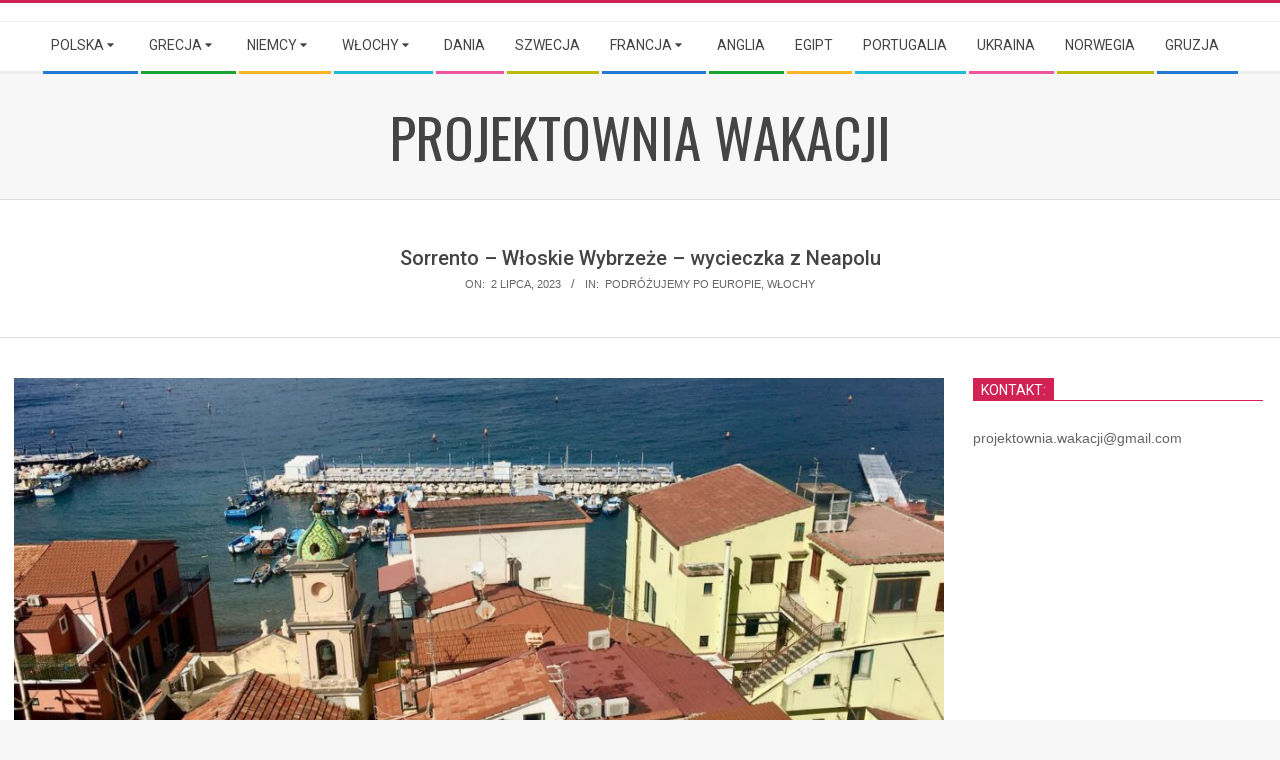

--- FILE ---
content_type: text/html; charset=UTF-8
request_url: https://projektownia-wakacji.pl/wlochy/sorrento-wlochy-zwiedzanie-co-kupic/
body_size: 15480
content:
<!DOCTYPE html>
<html lang="pl-PL" class="no-js">

<head>
<meta charset="UTF-8" />
<title>Sorrento, Włochy - pomysł na wycieczkę z Neapolu | Co kupić?</title>
<meta name='robots' content='max-image-preview:large' />

<!-- Google Tag Manager for WordPress by gtm4wp.com -->
<script data-cfasync="false" data-pagespeed-no-defer type="text/javascript">//<![CDATA[
	var gtm4wp_datalayer_name = "dataLayer";
	var dataLayer = dataLayer || [];
//]]>
</script>
<!-- End Google Tag Manager for WordPress by gtm4wp.com --><meta name="viewport" content="width=device-width, initial-scale=1" />
<meta name="generator" content="Magazine Hoot 1.9.24" />

<!-- This site is optimized with the Yoast SEO plugin v12.6.2 - https://yoast.com/wordpress/plugins/seo/ -->
<meta name="description" content="Zwiedzanie Sorrento, nadmorskiej miejscowości z kolorwymi domkami i klifami. Plaże, zwiedzanie, mapa, zdjęcia - opinie na blogu."/>
<meta name="robots" content="max-snippet:-1, max-image-preview:large, max-video-preview:-1"/>
<link rel="canonical" href="https://projektownia-wakacji.pl/wlochy/sorrento-wlochy-zwiedzanie-co-kupic/" />
<meta property="og:locale" content="pl_PL" />
<meta property="og:type" content="article" />
<meta property="og:title" content="Sorrento, Włochy - pomysł na wycieczkę z Neapolu | Co kupić?" />
<meta property="og:description" content="Zwiedzanie Sorrento, nadmorskiej miejscowości z kolorwymi domkami i klifami. Plaże, zwiedzanie, mapa, zdjęcia - opinie na blogu." />
<meta property="og:url" content="https://projektownia-wakacji.pl/wlochy/sorrento-wlochy-zwiedzanie-co-kupic/" />
<meta property="og:site_name" content="Projektownia wakacji" />
<meta property="article:section" content="Włochy" />
<meta property="article:published_time" content="2023-07-02T19:32:00+00:00" />
<meta property="article:modified_time" content="2023-07-14T08:28:30+00:00" />
<meta property="og:updated_time" content="2023-07-14T08:28:30+00:00" />
<meta property="og:image" content="https://projektownia-wakacji.pl/wp-content/uploads/2020/10/IMG-54971.jpg" />
<meta property="og:image:secure_url" content="https://projektownia-wakacji.pl/wp-content/uploads/2020/10/IMG-54971.jpg" />
<meta property="og:image:width" content="1500" />
<meta property="og:image:height" content="1125" />
<meta name="twitter:card" content="summary_large_image" />
<meta name="twitter:description" content="Zwiedzanie Sorrento, nadmorskiej miejscowości z kolorwymi domkami i klifami. Plaże, zwiedzanie, mapa, zdjęcia - opinie na blogu." />
<meta name="twitter:title" content="Sorrento, Włochy - pomysł na wycieczkę z Neapolu | Co kupić?" />
<meta name="twitter:image" content="https://projektownia-wakacji.pl/wp-content/uploads/2020/10/IMG-54971.jpg" />
<script type='application/ld+json' class='yoast-schema-graph yoast-schema-graph--main'>{"@context":"https://schema.org","@graph":[{"@type":"WebSite","@id":"https://projektownia-wakacji.pl/#website","url":"https://projektownia-wakacji.pl/","name":"Projektownia wakacji","description":"Dok\u0105d na weekend, gdzie na wakacje?","potentialAction":{"@type":"SearchAction","target":"https://projektownia-wakacji.pl/?s={search_term_string}","query-input":"required name=search_term_string"}},{"@type":"ImageObject","@id":"https://projektownia-wakacji.pl/wlochy/sorrento-wlochy-zwiedzanie-co-kupic/#primaryimage","url":"https://projektownia-wakacji.pl/wp-content/uploads/2020/10/IMG-54971.jpg","width":1500,"height":1125,"caption":"Sorrento wybrze\u017ce w\u0142oskie"},{"@type":"WebPage","@id":"https://projektownia-wakacji.pl/wlochy/sorrento-wlochy-zwiedzanie-co-kupic/#webpage","url":"https://projektownia-wakacji.pl/wlochy/sorrento-wlochy-zwiedzanie-co-kupic/","inLanguage":"pl-PL","name":"Sorrento, W\u0142ochy - pomys\u0142 na wycieczk\u0119 z Neapolu | Co kupi\u0107?","isPartOf":{"@id":"https://projektownia-wakacji.pl/#website"},"primaryImageOfPage":{"@id":"https://projektownia-wakacji.pl/wlochy/sorrento-wlochy-zwiedzanie-co-kupic/#primaryimage"},"datePublished":"2023-07-02T19:32:00+00:00","dateModified":"2023-07-14T08:28:30+00:00","author":{"@id":"https://projektownia-wakacji.pl/#/schema/person/f4c4112b99f1c6f9c950f8715ef09ec4"},"description":"Zwiedzanie Sorrento, nadmorskiej miejscowo\u015bci z kolorwymi domkami i klifami. Pla\u017ce, zwiedzanie, mapa, zdj\u0119cia - opinie na blogu."},{"@type":["Person"],"@id":"https://projektownia-wakacji.pl/#/schema/person/f4c4112b99f1c6f9c950f8715ef09ec4","name":"admin","image":{"@type":"ImageObject","@id":"https://projektownia-wakacji.pl/#authorlogo","url":"https://secure.gravatar.com/avatar/bb0e66fdea7cbe8a6e2f5b30da4281da?s=96&d=mm&r=g","caption":"admin"},"sameAs":[]}]}</script>
<!-- / Yoast SEO plugin. -->

<link rel='dns-prefetch' href='//fonts.googleapis.com' />
<link rel="alternate" type="application/rss+xml" title="Projektownia wakacji &raquo; Kanał z wpisami" href="https://projektownia-wakacji.pl/feed/" />
<link rel="alternate" type="application/rss+xml" title="Projektownia wakacji &raquo; Kanał z komentarzami" href="https://projektownia-wakacji.pl/comments/feed/" />
<link rel="alternate" type="application/rss+xml" title="Projektownia wakacji &raquo; Sorrento &#8211; Włoskie Wybrzeże &#8211; wycieczka z Neapolu Kanał z komentarzami" href="https://projektownia-wakacji.pl/wlochy/sorrento-wlochy-zwiedzanie-co-kupic/feed/" />
<link rel="pingback" href="https://projektownia-wakacji.pl/xmlrpc.php" />
<link rel="profile" href="https://gmpg.org/xfn/11" />
<link rel="preload" href="https://projektownia-wakacji.pl/wp-content/themes/magazine-hoot/hybrid/extend/css/webfonts/fa-solid-900.woff2" as="font" crossorigin="anonymous">
<link rel="preload" href="https://projektownia-wakacji.pl/wp-content/themes/magazine-hoot/hybrid/extend/css/webfonts/fa-regular-400.woff2" as="font" crossorigin="anonymous">
<link rel="preload" href="https://projektownia-wakacji.pl/wp-content/themes/magazine-hoot/hybrid/extend/css/webfonts/fa-brands-400.woff2" as="font" crossorigin="anonymous">
<script>
window._wpemojiSettings = {"baseUrl":"https:\/\/s.w.org\/images\/core\/emoji\/14.0.0\/72x72\/","ext":".png","svgUrl":"https:\/\/s.w.org\/images\/core\/emoji\/14.0.0\/svg\/","svgExt":".svg","source":{"concatemoji":"https:\/\/projektownia-wakacji.pl\/wp-includes\/js\/wp-emoji-release.min.js?ver=6.1.1"}};
/*! This file is auto-generated */
!function(e,a,t){var n,r,o,i=a.createElement("canvas"),p=i.getContext&&i.getContext("2d");function s(e,t){var a=String.fromCharCode,e=(p.clearRect(0,0,i.width,i.height),p.fillText(a.apply(this,e),0,0),i.toDataURL());return p.clearRect(0,0,i.width,i.height),p.fillText(a.apply(this,t),0,0),e===i.toDataURL()}function c(e){var t=a.createElement("script");t.src=e,t.defer=t.type="text/javascript",a.getElementsByTagName("head")[0].appendChild(t)}for(o=Array("flag","emoji"),t.supports={everything:!0,everythingExceptFlag:!0},r=0;r<o.length;r++)t.supports[o[r]]=function(e){if(p&&p.fillText)switch(p.textBaseline="top",p.font="600 32px Arial",e){case"flag":return s([127987,65039,8205,9895,65039],[127987,65039,8203,9895,65039])?!1:!s([55356,56826,55356,56819],[55356,56826,8203,55356,56819])&&!s([55356,57332,56128,56423,56128,56418,56128,56421,56128,56430,56128,56423,56128,56447],[55356,57332,8203,56128,56423,8203,56128,56418,8203,56128,56421,8203,56128,56430,8203,56128,56423,8203,56128,56447]);case"emoji":return!s([129777,127995,8205,129778,127999],[129777,127995,8203,129778,127999])}return!1}(o[r]),t.supports.everything=t.supports.everything&&t.supports[o[r]],"flag"!==o[r]&&(t.supports.everythingExceptFlag=t.supports.everythingExceptFlag&&t.supports[o[r]]);t.supports.everythingExceptFlag=t.supports.everythingExceptFlag&&!t.supports.flag,t.DOMReady=!1,t.readyCallback=function(){t.DOMReady=!0},t.supports.everything||(n=function(){t.readyCallback()},a.addEventListener?(a.addEventListener("DOMContentLoaded",n,!1),e.addEventListener("load",n,!1)):(e.attachEvent("onload",n),a.attachEvent("onreadystatechange",function(){"complete"===a.readyState&&t.readyCallback()})),(e=t.source||{}).concatemoji?c(e.concatemoji):e.wpemoji&&e.twemoji&&(c(e.twemoji),c(e.wpemoji)))}(window,document,window._wpemojiSettings);
</script>
<style>
img.wp-smiley,
img.emoji {
	display: inline !important;
	border: none !important;
	box-shadow: none !important;
	height: 1em !important;
	width: 1em !important;
	margin: 0 0.07em !important;
	vertical-align: -0.1em !important;
	background: none !important;
	padding: 0 !important;
}
</style>
	<link rel='stylesheet' id='wp-block-library-css' href='https://projektownia-wakacji.pl/wp-includes/css/dist/block-library/style.min.css?ver=6.1.1' media='all' />
<style id='wp-block-library-theme-inline-css'>
.wp-block-audio figcaption{color:#555;font-size:13px;text-align:center}.is-dark-theme .wp-block-audio figcaption{color:hsla(0,0%,100%,.65)}.wp-block-audio{margin:0 0 1em}.wp-block-code{border:1px solid #ccc;border-radius:4px;font-family:Menlo,Consolas,monaco,monospace;padding:.8em 1em}.wp-block-embed figcaption{color:#555;font-size:13px;text-align:center}.is-dark-theme .wp-block-embed figcaption{color:hsla(0,0%,100%,.65)}.wp-block-embed{margin:0 0 1em}.blocks-gallery-caption{color:#555;font-size:13px;text-align:center}.is-dark-theme .blocks-gallery-caption{color:hsla(0,0%,100%,.65)}.wp-block-image figcaption{color:#555;font-size:13px;text-align:center}.is-dark-theme .wp-block-image figcaption{color:hsla(0,0%,100%,.65)}.wp-block-image{margin:0 0 1em}.wp-block-pullquote{border-top:4px solid;border-bottom:4px solid;margin-bottom:1.75em;color:currentColor}.wp-block-pullquote__citation,.wp-block-pullquote cite,.wp-block-pullquote footer{color:currentColor;text-transform:uppercase;font-size:.8125em;font-style:normal}.wp-block-quote{border-left:.25em solid;margin:0 0 1.75em;padding-left:1em}.wp-block-quote cite,.wp-block-quote footer{color:currentColor;font-size:.8125em;position:relative;font-style:normal}.wp-block-quote.has-text-align-right{border-left:none;border-right:.25em solid;padding-left:0;padding-right:1em}.wp-block-quote.has-text-align-center{border:none;padding-left:0}.wp-block-quote.is-large,.wp-block-quote.is-style-large,.wp-block-quote.is-style-plain{border:none}.wp-block-search .wp-block-search__label{font-weight:700}.wp-block-search__button{border:1px solid #ccc;padding:.375em .625em}:where(.wp-block-group.has-background){padding:1.25em 2.375em}.wp-block-separator.has-css-opacity{opacity:.4}.wp-block-separator{border:none;border-bottom:2px solid;margin-left:auto;margin-right:auto}.wp-block-separator.has-alpha-channel-opacity{opacity:1}.wp-block-separator:not(.is-style-wide):not(.is-style-dots){width:100px}.wp-block-separator.has-background:not(.is-style-dots){border-bottom:none;height:1px}.wp-block-separator.has-background:not(.is-style-wide):not(.is-style-dots){height:2px}.wp-block-table{margin:"0 0 1em 0"}.wp-block-table thead{border-bottom:3px solid}.wp-block-table tfoot{border-top:3px solid}.wp-block-table td,.wp-block-table th{word-break:normal}.wp-block-table figcaption{color:#555;font-size:13px;text-align:center}.is-dark-theme .wp-block-table figcaption{color:hsla(0,0%,100%,.65)}.wp-block-video figcaption{color:#555;font-size:13px;text-align:center}.is-dark-theme .wp-block-video figcaption{color:hsla(0,0%,100%,.65)}.wp-block-video{margin:0 0 1em}.wp-block-template-part.has-background{padding:1.25em 2.375em;margin-top:0;margin-bottom:0}
</style>
<link rel='stylesheet' id='classic-theme-styles-css' href='https://projektownia-wakacji.pl/wp-includes/css/classic-themes.min.css?ver=1' media='all' />
<style id='global-styles-inline-css'>
body{--wp--preset--color--black: #000000;--wp--preset--color--cyan-bluish-gray: #abb8c3;--wp--preset--color--white: #ffffff;--wp--preset--color--pale-pink: #f78da7;--wp--preset--color--vivid-red: #cf2e2e;--wp--preset--color--luminous-vivid-orange: #ff6900;--wp--preset--color--luminous-vivid-amber: #fcb900;--wp--preset--color--light-green-cyan: #7bdcb5;--wp--preset--color--vivid-green-cyan: #00d084;--wp--preset--color--pale-cyan-blue: #8ed1fc;--wp--preset--color--vivid-cyan-blue: #0693e3;--wp--preset--color--vivid-purple: #9b51e0;--wp--preset--color--accent: #d22254;--wp--preset--color--accent-font: #ffffff;--wp--preset--gradient--vivid-cyan-blue-to-vivid-purple: linear-gradient(135deg,rgba(6,147,227,1) 0%,rgb(155,81,224) 100%);--wp--preset--gradient--light-green-cyan-to-vivid-green-cyan: linear-gradient(135deg,rgb(122,220,180) 0%,rgb(0,208,130) 100%);--wp--preset--gradient--luminous-vivid-amber-to-luminous-vivid-orange: linear-gradient(135deg,rgba(252,185,0,1) 0%,rgba(255,105,0,1) 100%);--wp--preset--gradient--luminous-vivid-orange-to-vivid-red: linear-gradient(135deg,rgba(255,105,0,1) 0%,rgb(207,46,46) 100%);--wp--preset--gradient--very-light-gray-to-cyan-bluish-gray: linear-gradient(135deg,rgb(238,238,238) 0%,rgb(169,184,195) 100%);--wp--preset--gradient--cool-to-warm-spectrum: linear-gradient(135deg,rgb(74,234,220) 0%,rgb(151,120,209) 20%,rgb(207,42,186) 40%,rgb(238,44,130) 60%,rgb(251,105,98) 80%,rgb(254,248,76) 100%);--wp--preset--gradient--blush-light-purple: linear-gradient(135deg,rgb(255,206,236) 0%,rgb(152,150,240) 100%);--wp--preset--gradient--blush-bordeaux: linear-gradient(135deg,rgb(254,205,165) 0%,rgb(254,45,45) 50%,rgb(107,0,62) 100%);--wp--preset--gradient--luminous-dusk: linear-gradient(135deg,rgb(255,203,112) 0%,rgb(199,81,192) 50%,rgb(65,88,208) 100%);--wp--preset--gradient--pale-ocean: linear-gradient(135deg,rgb(255,245,203) 0%,rgb(182,227,212) 50%,rgb(51,167,181) 100%);--wp--preset--gradient--electric-grass: linear-gradient(135deg,rgb(202,248,128) 0%,rgb(113,206,126) 100%);--wp--preset--gradient--midnight: linear-gradient(135deg,rgb(2,3,129) 0%,rgb(40,116,252) 100%);--wp--preset--duotone--dark-grayscale: url('#wp-duotone-dark-grayscale');--wp--preset--duotone--grayscale: url('#wp-duotone-grayscale');--wp--preset--duotone--purple-yellow: url('#wp-duotone-purple-yellow');--wp--preset--duotone--blue-red: url('#wp-duotone-blue-red');--wp--preset--duotone--midnight: url('#wp-duotone-midnight');--wp--preset--duotone--magenta-yellow: url('#wp-duotone-magenta-yellow');--wp--preset--duotone--purple-green: url('#wp-duotone-purple-green');--wp--preset--duotone--blue-orange: url('#wp-duotone-blue-orange');--wp--preset--font-size--small: 13px;--wp--preset--font-size--medium: 20px;--wp--preset--font-size--large: 36px;--wp--preset--font-size--x-large: 42px;--wp--preset--spacing--20: 0.44rem;--wp--preset--spacing--30: 0.67rem;--wp--preset--spacing--40: 1rem;--wp--preset--spacing--50: 1.5rem;--wp--preset--spacing--60: 2.25rem;--wp--preset--spacing--70: 3.38rem;--wp--preset--spacing--80: 5.06rem;}:where(.is-layout-flex){gap: 0.5em;}body .is-layout-flow > .alignleft{float: left;margin-inline-start: 0;margin-inline-end: 2em;}body .is-layout-flow > .alignright{float: right;margin-inline-start: 2em;margin-inline-end: 0;}body .is-layout-flow > .aligncenter{margin-left: auto !important;margin-right: auto !important;}body .is-layout-constrained > .alignleft{float: left;margin-inline-start: 0;margin-inline-end: 2em;}body .is-layout-constrained > .alignright{float: right;margin-inline-start: 2em;margin-inline-end: 0;}body .is-layout-constrained > .aligncenter{margin-left: auto !important;margin-right: auto !important;}body .is-layout-constrained > :where(:not(.alignleft):not(.alignright):not(.alignfull)){max-width: var(--wp--style--global--content-size);margin-left: auto !important;margin-right: auto !important;}body .is-layout-constrained > .alignwide{max-width: var(--wp--style--global--wide-size);}body .is-layout-flex{display: flex;}body .is-layout-flex{flex-wrap: wrap;align-items: center;}body .is-layout-flex > *{margin: 0;}:where(.wp-block-columns.is-layout-flex){gap: 2em;}.has-black-color{color: var(--wp--preset--color--black) !important;}.has-cyan-bluish-gray-color{color: var(--wp--preset--color--cyan-bluish-gray) !important;}.has-white-color{color: var(--wp--preset--color--white) !important;}.has-pale-pink-color{color: var(--wp--preset--color--pale-pink) !important;}.has-vivid-red-color{color: var(--wp--preset--color--vivid-red) !important;}.has-luminous-vivid-orange-color{color: var(--wp--preset--color--luminous-vivid-orange) !important;}.has-luminous-vivid-amber-color{color: var(--wp--preset--color--luminous-vivid-amber) !important;}.has-light-green-cyan-color{color: var(--wp--preset--color--light-green-cyan) !important;}.has-vivid-green-cyan-color{color: var(--wp--preset--color--vivid-green-cyan) !important;}.has-pale-cyan-blue-color{color: var(--wp--preset--color--pale-cyan-blue) !important;}.has-vivid-cyan-blue-color{color: var(--wp--preset--color--vivid-cyan-blue) !important;}.has-vivid-purple-color{color: var(--wp--preset--color--vivid-purple) !important;}.has-black-background-color{background-color: var(--wp--preset--color--black) !important;}.has-cyan-bluish-gray-background-color{background-color: var(--wp--preset--color--cyan-bluish-gray) !important;}.has-white-background-color{background-color: var(--wp--preset--color--white) !important;}.has-pale-pink-background-color{background-color: var(--wp--preset--color--pale-pink) !important;}.has-vivid-red-background-color{background-color: var(--wp--preset--color--vivid-red) !important;}.has-luminous-vivid-orange-background-color{background-color: var(--wp--preset--color--luminous-vivid-orange) !important;}.has-luminous-vivid-amber-background-color{background-color: var(--wp--preset--color--luminous-vivid-amber) !important;}.has-light-green-cyan-background-color{background-color: var(--wp--preset--color--light-green-cyan) !important;}.has-vivid-green-cyan-background-color{background-color: var(--wp--preset--color--vivid-green-cyan) !important;}.has-pale-cyan-blue-background-color{background-color: var(--wp--preset--color--pale-cyan-blue) !important;}.has-vivid-cyan-blue-background-color{background-color: var(--wp--preset--color--vivid-cyan-blue) !important;}.has-vivid-purple-background-color{background-color: var(--wp--preset--color--vivid-purple) !important;}.has-black-border-color{border-color: var(--wp--preset--color--black) !important;}.has-cyan-bluish-gray-border-color{border-color: var(--wp--preset--color--cyan-bluish-gray) !important;}.has-white-border-color{border-color: var(--wp--preset--color--white) !important;}.has-pale-pink-border-color{border-color: var(--wp--preset--color--pale-pink) !important;}.has-vivid-red-border-color{border-color: var(--wp--preset--color--vivid-red) !important;}.has-luminous-vivid-orange-border-color{border-color: var(--wp--preset--color--luminous-vivid-orange) !important;}.has-luminous-vivid-amber-border-color{border-color: var(--wp--preset--color--luminous-vivid-amber) !important;}.has-light-green-cyan-border-color{border-color: var(--wp--preset--color--light-green-cyan) !important;}.has-vivid-green-cyan-border-color{border-color: var(--wp--preset--color--vivid-green-cyan) !important;}.has-pale-cyan-blue-border-color{border-color: var(--wp--preset--color--pale-cyan-blue) !important;}.has-vivid-cyan-blue-border-color{border-color: var(--wp--preset--color--vivid-cyan-blue) !important;}.has-vivid-purple-border-color{border-color: var(--wp--preset--color--vivid-purple) !important;}.has-vivid-cyan-blue-to-vivid-purple-gradient-background{background: var(--wp--preset--gradient--vivid-cyan-blue-to-vivid-purple) !important;}.has-light-green-cyan-to-vivid-green-cyan-gradient-background{background: var(--wp--preset--gradient--light-green-cyan-to-vivid-green-cyan) !important;}.has-luminous-vivid-amber-to-luminous-vivid-orange-gradient-background{background: var(--wp--preset--gradient--luminous-vivid-amber-to-luminous-vivid-orange) !important;}.has-luminous-vivid-orange-to-vivid-red-gradient-background{background: var(--wp--preset--gradient--luminous-vivid-orange-to-vivid-red) !important;}.has-very-light-gray-to-cyan-bluish-gray-gradient-background{background: var(--wp--preset--gradient--very-light-gray-to-cyan-bluish-gray) !important;}.has-cool-to-warm-spectrum-gradient-background{background: var(--wp--preset--gradient--cool-to-warm-spectrum) !important;}.has-blush-light-purple-gradient-background{background: var(--wp--preset--gradient--blush-light-purple) !important;}.has-blush-bordeaux-gradient-background{background: var(--wp--preset--gradient--blush-bordeaux) !important;}.has-luminous-dusk-gradient-background{background: var(--wp--preset--gradient--luminous-dusk) !important;}.has-pale-ocean-gradient-background{background: var(--wp--preset--gradient--pale-ocean) !important;}.has-electric-grass-gradient-background{background: var(--wp--preset--gradient--electric-grass) !important;}.has-midnight-gradient-background{background: var(--wp--preset--gradient--midnight) !important;}.has-small-font-size{font-size: var(--wp--preset--font-size--small) !important;}.has-medium-font-size{font-size: var(--wp--preset--font-size--medium) !important;}.has-large-font-size{font-size: var(--wp--preset--font-size--large) !important;}.has-x-large-font-size{font-size: var(--wp--preset--font-size--x-large) !important;}
.wp-block-navigation a:where(:not(.wp-element-button)){color: inherit;}
:where(.wp-block-columns.is-layout-flex){gap: 2em;}
.wp-block-pullquote{font-size: 1.5em;line-height: 1.6;}
</style>
<link rel='stylesheet' id='maghoot-google-fonts-css' href='//fonts.googleapis.com/css?family=Roboto%3A400%2C500%2C700%7COswald%3A400%7COpen%2BSans%3A300%2C400%2C400i%2C500%2C600%2C700%2C700i%2C800&#038;subset=latin' media='all' />
<link rel='stylesheet' id='hybrid-gallery-css' href='https://projektownia-wakacji.pl/wp-content/themes/magazine-hoot/hybrid/css/gallery.min.css?ver=4.0.0' media='all' />
<link rel='stylesheet' id='font-awesome-css' href='https://projektownia-wakacji.pl/wp-content/themes/magazine-hoot/hybrid/extend/css/font-awesome.min.css?ver=5.15.4' media='all' />
<link rel='stylesheet' id='hybridextend-style-css' href='https://projektownia-wakacji.pl/wp-content/themes/magazine-hoot/style.min.css?ver=1.9.24' media='all' />
<link rel='stylesheet' id='maghoot-wpblocks-css' href='https://projektownia-wakacji.pl/wp-content/themes/magazine-hoot/include/blocks/wpblocks.css?ver=1.9.24' media='all' />
<style id='maghoot-wpblocks-inline-css'>
.hgrid {max-width: 1380px;} a,.widget .view-all a:hover {color: #d22254;} a:hover {color: #9d193f;} .accent-typo,.cat-label {background: #d22254;color: #ffffff;} .cat-typo-94 {background: #2279d2;color: #ffffff;border-color: #2279d2;} .cat-typo-113 {background: #1aa331;color: #ffffff;border-color: #1aa331;} .cat-typo-128 {background: #f7b528;color: #ffffff;border-color: #f7b528;} .cat-typo-96 {background: #21bad5;color: #ffffff;border-color: #21bad5;} .cat-typo-15 {background: #ee559d;color: #ffffff;border-color: #ee559d;} .cat-typo-120 {background: #bcba08;color: #ffffff;border-color: #bcba08;} .cat-typo-112 {background: #2279d2;color: #ffffff;border-color: #2279d2;} .cat-typo-92 {background: #1aa331;color: #ffffff;border-color: #1aa331;} .cat-typo-87 {background: #f7b528;color: #ffffff;border-color: #f7b528;} .cat-typo-99 {background: #21bad5;color: #ffffff;border-color: #21bad5;} .cat-typo-125 {background: #ee559d;color: #ffffff;border-color: #ee559d;} .cat-typo-41 {background: #bcba08;color: #ffffff;border-color: #bcba08;} .cat-typo-47 {background: #2279d2;color: #ffffff;border-color: #2279d2;} .cat-typo-90 {background: #1aa331;color: #ffffff;border-color: #1aa331;} .cat-typo-37 {background: #f7b528;color: #ffffff;border-color: #f7b528;} .cat-typo-84 {background: #21bad5;color: #ffffff;border-color: #21bad5;} .cat-typo-39 {background: #ee559d;color: #ffffff;border-color: #ee559d;} .cat-typo-50 {background: #bcba08;color: #ffffff;border-color: #bcba08;} .cat-typo-81 {background: #2279d2;color: #ffffff;border-color: #2279d2;} .cat-typo-103 {background: #1aa331;color: #ffffff;border-color: #1aa331;} .cat-typo-73 {background: #f7b528;color: #ffffff;border-color: #f7b528;} .cat-typo-26 {background: #21bad5;color: #ffffff;border-color: #21bad5;} .cat-typo-119 {background: #ee559d;color: #ffffff;border-color: #ee559d;} .cat-typo-54 {background: #bcba08;color: #ffffff;border-color: #bcba08;} .cat-typo-114 {background: #2279d2;color: #ffffff;border-color: #2279d2;} .cat-typo-101 {background: #1aa331;color: #ffffff;border-color: #1aa331;} .cat-typo-40 {background: #f7b528;color: #ffffff;border-color: #f7b528;} .cat-typo-98 {background: #21bad5;color: #ffffff;border-color: #21bad5;} .cat-typo-33 {background: #ee559d;color: #ffffff;border-color: #ee559d;} .cat-typo-80 {background: #bcba08;color: #ffffff;border-color: #bcba08;} .cat-typo-79 {background: #2279d2;color: #ffffff;border-color: #2279d2;} .cat-typo-49 {background: #1aa331;color: #ffffff;border-color: #1aa331;} .cat-typo-127 {background: #f7b528;color: #ffffff;border-color: #f7b528;} .cat-typo-116 {background: #21bad5;color: #ffffff;border-color: #21bad5;} .cat-typo-104 {background: #ee559d;color: #ffffff;border-color: #ee559d;} .cat-typo-78 {background: #bcba08;color: #ffffff;border-color: #bcba08;} .cat-typo-95 {background: #2279d2;color: #ffffff;border-color: #2279d2;} .cat-typo-122 {background: #1aa331;color: #ffffff;border-color: #1aa331;} .cat-typo-9 {background: #f7b528;color: #ffffff;border-color: #f7b528;} .cat-typo-19 {background: #21bad5;color: #ffffff;border-color: #21bad5;} .cat-typo-111 {background: #ee559d;color: #ffffff;border-color: #ee559d;} .cat-typo-82 {background: #bcba08;color: #ffffff;border-color: #bcba08;} .cat-typo-91 {background: #2279d2;color: #ffffff;border-color: #2279d2;} .cat-typo-11 {background: #1aa331;color: #ffffff;border-color: #1aa331;} .cat-typo-97 {background: #f7b528;color: #ffffff;border-color: #f7b528;} .cat-typo-123 {background: #21bad5;color: #ffffff;border-color: #21bad5;} .cat-typo-52 {background: #ee559d;color: #ffffff;border-color: #ee559d;} .cat-typo-22 {background: #bcba08;color: #ffffff;border-color: #bcba08;} .cat-typo-48 {background: #2279d2;color: #ffffff;border-color: #2279d2;} .cat-typo-107 {background: #1aa331;color: #ffffff;border-color: #1aa331;} .cat-typo-28 {background: #f7b528;color: #ffffff;border-color: #f7b528;} .cat-typo-29 {background: #21bad5;color: #ffffff;border-color: #21bad5;} .cat-typo-30 {background: #ee559d;color: #ffffff;border-color: #ee559d;} .cat-typo-36 {background: #bcba08;color: #ffffff;border-color: #bcba08;} .cat-typo-43 {background: #2279d2;color: #ffffff;border-color: #2279d2;} .cat-typo-10 {background: #1aa331;color: #ffffff;border-color: #1aa331;} .cat-typo-88 {background: #f7b528;color: #ffffff;border-color: #f7b528;} .cat-typo-89 {background: #21bad5;color: #ffffff;border-color: #21bad5;} .cat-typo-106 {background: #ee559d;color: #ffffff;border-color: #ee559d;} .cat-typo-93 {background: #bcba08;color: #ffffff;border-color: #bcba08;} .cat-typo-109 {background: #2279d2;color: #ffffff;border-color: #2279d2;} .cat-typo-1 {background: #1aa331;color: #ffffff;border-color: #1aa331;} .cat-typo-58 {background: #f7b528;color: #ffffff;border-color: #f7b528;} .cat-typo-53 {background: #21bad5;color: #ffffff;border-color: #21bad5;} .cat-typo-45 {background: #ee559d;color: #ffffff;border-color: #ee559d;} .cat-typo-105 {background: #bcba08;color: #ffffff;border-color: #bcba08;} .cat-typo-124 {background: #2279d2;color: #ffffff;border-color: #2279d2;} .cat-typo-51 {background: #1aa331;color: #ffffff;border-color: #1aa331;} .cat-typo-100 {background: #f7b528;color: #ffffff;border-color: #f7b528;} .cat-typo-83 {background: #21bad5;color: #ffffff;border-color: #21bad5;} .cat-typo-85 {background: #ee559d;color: #ffffff;border-color: #ee559d;} .cat-typo-118 {background: #bcba08;color: #ffffff;border-color: #bcba08;} .cat-typo-86 {background: #2279d2;color: #ffffff;border-color: #2279d2;} .invert-typo {color: #ffffff;} .enforce-typo {background: #ffffff;} input[type="submit"], #submit, .button {background: #d22254;color: #ffffff;} input[type="submit"]:hover, #submit:hover, .button:hover, input[type="submit"]:focus, #submit:focus, .button:focus {background: #9d193f;color: #ffffff;} h1, h2, h3, h4, h5, h6, .title, .titlefont {text-transform: none;} body {background-color: #f7f7f7;border-color: #d22254;} #topbar, #main.main, #header-supplementary,.sub-footer {background: #ffffff;} #site-title {text-transform: uppercase;} .site-logo-with-icon #site-title i {font-size: 50px;} .site-logo-mixed-image img {max-width: 500px;} .site-title-line b, .site-title-line em, .site-title-line strong {color: #d22254;} .menu-items > li.current-menu-item:not(.nohighlight) > a, .menu-items > li.current-menu-ancestor > a, .menu-items > li:hover > a,.sf-menu ul li:hover > a, .sf-menu ul li.current-menu-ancestor > a, .sf-menu ul li.current-menu-item:not(.nohighlight) > a {color: #d22254;} .menu-highlight > li:nth-of-type(1) {color: #2279d2;border-color: #2279d2;} .menu-highlight > li:nth-of-type(2) {color: #1aa331;border-color: #1aa331;} .menu-highlight > li:nth-of-type(3) {color: #f7b528;border-color: #f7b528;} .menu-highlight > li:nth-of-type(4) {color: #21bad5;border-color: #21bad5;} .menu-highlight > li:nth-of-type(5) {color: #ee559d;border-color: #ee559d;} .menu-highlight > li:nth-of-type(6) {color: #bcba08;border-color: #bcba08;} .menu-highlight > li:nth-of-type(7) {color: #2279d2;border-color: #2279d2;} .menu-highlight > li:nth-of-type(8) {color: #1aa331;border-color: #1aa331;} .menu-highlight > li:nth-of-type(9) {color: #f7b528;border-color: #f7b528;} .menu-highlight > li:nth-of-type(10) {color: #21bad5;border-color: #21bad5;} .menu-highlight > li:nth-of-type(11) {color: #ee559d;border-color: #ee559d;} .menu-highlight > li:nth-of-type(12) {color: #bcba08;border-color: #bcba08;} .menu-highlight > li:nth-of-type(13) {color: #2279d2;border-color: #2279d2;} .entry-footer .entry-byline {color: #d22254;} .more-link {border-color: #d22254;color: #d22254;} .more-link a {background: #d22254;color: #ffffff;} .more-link a:hover {background: #9d193f;color: #ffffff;} .lSSlideOuter .lSPager.lSpg > li:hover a, .lSSlideOuter .lSPager.lSpg > li.active a {background-color: #d22254;} .frontpage-area.module-bg-accent {background-color: #d22254;} .widget-title > span.accent-typo {border-color: #d22254;} .content-block-style3 .content-block-icon {background: #ffffff;} .content-block-icon i {color: #d22254;} .icon-style-circle, .icon-style-square {border-color: #d22254;} .content-block-column .more-link a {color: #d22254;} .content-block-column .more-link a:hover {color: #ffffff;} #infinite-handle span,.lrm-form a.button, .lrm-form button, .lrm-form button[type=submit], .lrm-form #buddypress input[type=submit], .lrm-form input[type=submit] {background: #d22254;color: #ffffff;} .woocommerce nav.woocommerce-pagination ul li a:focus, .woocommerce nav.woocommerce-pagination ul li a:hover {color: #9d193f;} :root .has-accent-color,.is-style-outline>.wp-block-button__link:not(.has-text-color), .wp-block-button__link.is-style-outline:not(.has-text-color) {color: #d22254;} :root .has-accent-background-color,.wp-block-button__link,.wp-block-button__link:hover,.wp-block-search__button,.wp-block-search__button:hover, .wp-block-file__button,.wp-block-file__button:hover {background: #d22254;} :root .has-accent-font-color,.wp-block-button__link,.wp-block-button__link:hover,.wp-block-search__button,.wp-block-search__button:hover, .wp-block-file__button,.wp-block-file__button:hover {color: #ffffff;} :root .has-accent-font-background-color {background: #ffffff;}
</style>
<script>if (document.location.protocol != "https:") {document.location = document.URL.replace(/^http:/i, "https:");}</script><script src='https://projektownia-wakacji.pl/wp-includes/js/jquery/jquery.min.js?ver=3.6.1' id='jquery-core-js'></script>
<script src='https://projektownia-wakacji.pl/wp-includes/js/jquery/jquery-migrate.min.js?ver=3.3.2' id='jquery-migrate-js'></script>
<script src='https://projektownia-wakacji.pl/wp-content/plugins/duracelltomi-google-tag-manager/js/gtm4wp-form-move-tracker.js?ver=1.11.6' id='gtm4wp-form-move-tracker-js'></script>
<script src='https://projektownia-wakacji.pl/wp-content/themes/magazine-hoot/js/modernizr.custom.min.js?ver=2.8.3' id='maghoot-modernizr-js'></script>
<link rel="https://api.w.org/" href="https://projektownia-wakacji.pl/wp-json/" /><link rel="alternate" type="application/json" href="https://projektownia-wakacji.pl/wp-json/wp/v2/posts/2056" /><link rel="EditURI" type="application/rsd+xml" title="RSD" href="https://projektownia-wakacji.pl/xmlrpc.php?rsd" />
<link rel="wlwmanifest" type="application/wlwmanifest+xml" href="https://projektownia-wakacji.pl/wp-includes/wlwmanifest.xml" />
<meta name="generator" content="WordPress 6.1.1" />
<link rel='shortlink' href='https://projektownia-wakacji.pl/?p=2056' />
<link rel="alternate" type="application/json+oembed" href="https://projektownia-wakacji.pl/wp-json/oembed/1.0/embed?url=https%3A%2F%2Fprojektownia-wakacji.pl%2Fwlochy%2Fsorrento-wlochy-zwiedzanie-co-kupic%2F" />
<link rel="alternate" type="text/xml+oembed" href="https://projektownia-wakacji.pl/wp-json/oembed/1.0/embed?url=https%3A%2F%2Fprojektownia-wakacji.pl%2Fwlochy%2Fsorrento-wlochy-zwiedzanie-co-kupic%2F&#038;format=xml" />

<!-- Google Tag Manager for WordPress by gtm4wp.com -->
<script data-cfasync="false" data-pagespeed-no-defer type="text/javascript">//<![CDATA[//]]>
</script>
<!-- End Google Tag Manager for WordPress by gtm4wp.com --><meta name="redi-version" content="1.2.4" />

<script>
    (function (i, s, o, g, r, a, m) {
      i['GoogleAnalyticsObject'] = r;
      i[r] = i[r] || function () {
          (i[r].q = i[r].q || []).push(arguments)
      }, i[r].l = 1 * new Date();
      a = s.createElement(o),
          m = s.getElementsByTagName(o)[0];
      a.async = 1;
      a.src = g;
      m.parentNode.insertBefore(a, m)
  })
  (window, document, 'script', '//www.google-analytics.com/analytics.js', 'ga');
  ga('create', 'UA-127484966-1', 'auto', {
      'siteSpeedSampleRate': '1'   });
    ga('set', 'anonymizeIp', true);
    ga('send', 'pageview');
  </script></head>

<body data-rsssl=1 class="wordpress ltr pl pl-pl parent-theme y2026 m01 d26 h07 monday logged-out wp-custom-logo singular singular-post singular-post-2056 post-template-default maghoot" dir="ltr" itemscope="itemscope" itemtype="https://schema.org/Blog">

	<svg xmlns="http://www.w3.org/2000/svg" viewBox="0 0 0 0" width="0" height="0" focusable="false" role="none" style="visibility: hidden; position: absolute; left: -9999px; overflow: hidden;" ><defs><filter id="wp-duotone-dark-grayscale"><feColorMatrix color-interpolation-filters="sRGB" type="matrix" values=" .299 .587 .114 0 0 .299 .587 .114 0 0 .299 .587 .114 0 0 .299 .587 .114 0 0 " /><feComponentTransfer color-interpolation-filters="sRGB" ><feFuncR type="table" tableValues="0 0.49803921568627" /><feFuncG type="table" tableValues="0 0.49803921568627" /><feFuncB type="table" tableValues="0 0.49803921568627" /><feFuncA type="table" tableValues="1 1" /></feComponentTransfer><feComposite in2="SourceGraphic" operator="in" /></filter></defs></svg><svg xmlns="http://www.w3.org/2000/svg" viewBox="0 0 0 0" width="0" height="0" focusable="false" role="none" style="visibility: hidden; position: absolute; left: -9999px; overflow: hidden;" ><defs><filter id="wp-duotone-grayscale"><feColorMatrix color-interpolation-filters="sRGB" type="matrix" values=" .299 .587 .114 0 0 .299 .587 .114 0 0 .299 .587 .114 0 0 .299 .587 .114 0 0 " /><feComponentTransfer color-interpolation-filters="sRGB" ><feFuncR type="table" tableValues="0 1" /><feFuncG type="table" tableValues="0 1" /><feFuncB type="table" tableValues="0 1" /><feFuncA type="table" tableValues="1 1" /></feComponentTransfer><feComposite in2="SourceGraphic" operator="in" /></filter></defs></svg><svg xmlns="http://www.w3.org/2000/svg" viewBox="0 0 0 0" width="0" height="0" focusable="false" role="none" style="visibility: hidden; position: absolute; left: -9999px; overflow: hidden;" ><defs><filter id="wp-duotone-purple-yellow"><feColorMatrix color-interpolation-filters="sRGB" type="matrix" values=" .299 .587 .114 0 0 .299 .587 .114 0 0 .299 .587 .114 0 0 .299 .587 .114 0 0 " /><feComponentTransfer color-interpolation-filters="sRGB" ><feFuncR type="table" tableValues="0.54901960784314 0.98823529411765" /><feFuncG type="table" tableValues="0 1" /><feFuncB type="table" tableValues="0.71764705882353 0.25490196078431" /><feFuncA type="table" tableValues="1 1" /></feComponentTransfer><feComposite in2="SourceGraphic" operator="in" /></filter></defs></svg><svg xmlns="http://www.w3.org/2000/svg" viewBox="0 0 0 0" width="0" height="0" focusable="false" role="none" style="visibility: hidden; position: absolute; left: -9999px; overflow: hidden;" ><defs><filter id="wp-duotone-blue-red"><feColorMatrix color-interpolation-filters="sRGB" type="matrix" values=" .299 .587 .114 0 0 .299 .587 .114 0 0 .299 .587 .114 0 0 .299 .587 .114 0 0 " /><feComponentTransfer color-interpolation-filters="sRGB" ><feFuncR type="table" tableValues="0 1" /><feFuncG type="table" tableValues="0 0.27843137254902" /><feFuncB type="table" tableValues="0.5921568627451 0.27843137254902" /><feFuncA type="table" tableValues="1 1" /></feComponentTransfer><feComposite in2="SourceGraphic" operator="in" /></filter></defs></svg><svg xmlns="http://www.w3.org/2000/svg" viewBox="0 0 0 0" width="0" height="0" focusable="false" role="none" style="visibility: hidden; position: absolute; left: -9999px; overflow: hidden;" ><defs><filter id="wp-duotone-midnight"><feColorMatrix color-interpolation-filters="sRGB" type="matrix" values=" .299 .587 .114 0 0 .299 .587 .114 0 0 .299 .587 .114 0 0 .299 .587 .114 0 0 " /><feComponentTransfer color-interpolation-filters="sRGB" ><feFuncR type="table" tableValues="0 0" /><feFuncG type="table" tableValues="0 0.64705882352941" /><feFuncB type="table" tableValues="0 1" /><feFuncA type="table" tableValues="1 1" /></feComponentTransfer><feComposite in2="SourceGraphic" operator="in" /></filter></defs></svg><svg xmlns="http://www.w3.org/2000/svg" viewBox="0 0 0 0" width="0" height="0" focusable="false" role="none" style="visibility: hidden; position: absolute; left: -9999px; overflow: hidden;" ><defs><filter id="wp-duotone-magenta-yellow"><feColorMatrix color-interpolation-filters="sRGB" type="matrix" values=" .299 .587 .114 0 0 .299 .587 .114 0 0 .299 .587 .114 0 0 .299 .587 .114 0 0 " /><feComponentTransfer color-interpolation-filters="sRGB" ><feFuncR type="table" tableValues="0.78039215686275 1" /><feFuncG type="table" tableValues="0 0.94901960784314" /><feFuncB type="table" tableValues="0.35294117647059 0.47058823529412" /><feFuncA type="table" tableValues="1 1" /></feComponentTransfer><feComposite in2="SourceGraphic" operator="in" /></filter></defs></svg><svg xmlns="http://www.w3.org/2000/svg" viewBox="0 0 0 0" width="0" height="0" focusable="false" role="none" style="visibility: hidden; position: absolute; left: -9999px; overflow: hidden;" ><defs><filter id="wp-duotone-purple-green"><feColorMatrix color-interpolation-filters="sRGB" type="matrix" values=" .299 .587 .114 0 0 .299 .587 .114 0 0 .299 .587 .114 0 0 .299 .587 .114 0 0 " /><feComponentTransfer color-interpolation-filters="sRGB" ><feFuncR type="table" tableValues="0.65098039215686 0.40392156862745" /><feFuncG type="table" tableValues="0 1" /><feFuncB type="table" tableValues="0.44705882352941 0.4" /><feFuncA type="table" tableValues="1 1" /></feComponentTransfer><feComposite in2="SourceGraphic" operator="in" /></filter></defs></svg><svg xmlns="http://www.w3.org/2000/svg" viewBox="0 0 0 0" width="0" height="0" focusable="false" role="none" style="visibility: hidden; position: absolute; left: -9999px; overflow: hidden;" ><defs><filter id="wp-duotone-blue-orange"><feColorMatrix color-interpolation-filters="sRGB" type="matrix" values=" .299 .587 .114 0 0 .299 .587 .114 0 0 .299 .587 .114 0 0 .299 .587 .114 0 0 " /><feComponentTransfer color-interpolation-filters="sRGB" ><feFuncR type="table" tableValues="0.098039215686275 1" /><feFuncG type="table" tableValues="0 0.66274509803922" /><feFuncB type="table" tableValues="0.84705882352941 0.41960784313725" /><feFuncA type="table" tableValues="1 1" /></feComponentTransfer><feComposite in2="SourceGraphic" operator="in" /></filter></defs></svg>
	<a href="#main" class="screen-reader-text">Skip to content</a>

		<div id="topbar" class=" topbar  inline-nav social-icons-invert hgrid-stretch">
		<div class="hgrid">
			<div class="hgrid-span-12">

				<div class="topbar-inner table">
											<div id="topbar-left" class="table-cell-mid">
							<section id="hoot-social-icons-widget-4" class="widget widget_hoot-social-icons-widget"></section>						</div>
					
									</div>

			</div>
		</div>
	</div>
	
	<div id="page-wrapper" class=" site-stretch page-wrapper sitewrap-narrow-right sidebarsN sidebars1 maghoot-cf7-style maghoot-mapp-style maghoot-jetpack-style">

		
		<header id="header" class="site-header header-layout-primary-none header-layout-secondary-top" role="banner" itemscope="itemscope" itemtype="https://schema.org/WPHeader">

					<div id="header-supplementary" class=" header-part header-supplementary-top header-supplementary-center  menu-side-none">
			<div class="hgrid">
				<div class="hgrid-span-12">
					<div class="menu-nav-box">	<div class="screen-reader-text">Secondary Navigation Menu</div>
	<nav id="menu-secondary" class="menu menu-secondary nav-menu mobilemenu-inline mobilesubmenu-click" role="navigation" itemscope="itemscope" itemtype="https://schema.org/SiteNavigationElement">
		<a class="menu-toggle" href="#"><span class="menu-toggle-text">Menu</span><i class="fas fa-bars"></i></a>

		<ul id="menu-secondary-items" class="menu-items sf-menu menu menu-highlight"><li id="menu-item-1587" class="menu-item menu-item-type-custom menu-item-object-custom menu-item-has-children menu-item-1587"><a href="https://projektownia-wakacji.pl/category/dokad-na-weekend/"><span class="menu-title">Polska</span></a>
<ul class="sub-menu">
	<li id="menu-item-725" class="menu-item menu-item-type-taxonomy menu-item-object-category menu-item-725"><a href="https://projektownia-wakacji.pl/category/warszawa-atrakcje/"><span class="menu-title">Warszawa &#8211; atrakcje</span></a></li>
	<li id="menu-item-802" class="menu-item menu-item-type-taxonomy menu-item-object-category menu-item-802"><a href="https://projektownia-wakacji.pl/category/krakow/"><span class="menu-title">Kraków</span></a></li>
	<li id="menu-item-1904" class="menu-item menu-item-type-taxonomy menu-item-object-category menu-item-1904"><a href="https://projektownia-wakacji.pl/category/zakopane/"><span class="menu-title">Zakopane</span></a></li>
	<li id="menu-item-376" class="menu-item menu-item-type-taxonomy menu-item-object-category menu-item-376"><a href="https://projektownia-wakacji.pl/category/lublin/"><span class="menu-title">Lublin</span></a></li>
	<li id="menu-item-804" class="menu-item menu-item-type-taxonomy menu-item-object-category menu-item-has-children menu-item-804"><a href="https://projektownia-wakacji.pl/category/morze-baltykcie-w-polsce/"><span class="menu-title">Morze Bałtyckie w Polsce</span></a>
	<ul class="sub-menu">
		<li id="menu-item-1405" class="menu-item menu-item-type-taxonomy menu-item-object-category menu-item-1405"><a href="https://projektownia-wakacji.pl/category/gdansk/"><span class="menu-title">Gdańsk</span></a></li>
		<li id="menu-item-1270" class="menu-item menu-item-type-taxonomy menu-item-object-category menu-item-1270"><a href="https://projektownia-wakacji.pl/category/krynica-morska/"><span class="menu-title">Krynica Morska</span></a></li>
		<li id="menu-item-1278" class="menu-item menu-item-type-taxonomy menu-item-object-category menu-item-1278"><a href="https://projektownia-wakacji.pl/category/kolobrzeg/"><span class="menu-title">Kołobrzeg</span></a></li>
		<li id="menu-item-1415" class="menu-item menu-item-type-taxonomy menu-item-object-category menu-item-1415"><a href="https://projektownia-wakacji.pl/category/morze-baltykcie-w-polsce/miedzyzdroje/"><span class="menu-title">Międzyzdroje</span></a></li>
	</ul>
</li>
	<li id="menu-item-1888" class="menu-item menu-item-type-taxonomy menu-item-object-category menu-item-1888"><a href="https://projektownia-wakacji.pl/category/mazury/"><span class="menu-title">Mazury</span></a></li>
	<li id="menu-item-2152" class="menu-item menu-item-type-taxonomy menu-item-object-category menu-item-2152"><a href="https://projektownia-wakacji.pl/category/podlasie/"><span class="menu-title">Podlasie</span></a></li>
	<li id="menu-item-1269" class="menu-item menu-item-type-taxonomy menu-item-object-category menu-item-1269"><a href="https://projektownia-wakacji.pl/category/co-zwiedzic-w-polsce/podkarpacie/"><span class="menu-title">Podkarpacie</span></a></li>
</ul>
</li>
<li id="menu-item-221" class="menu-item menu-item-type-taxonomy menu-item-object-category menu-item-has-children menu-item-221"><a href="https://projektownia-wakacji.pl/category/grecja/"><span class="menu-title">Grecja</span></a>
<ul class="sub-menu">
	<li id="menu-item-2016" class="menu-item menu-item-type-taxonomy menu-item-object-category menu-item-2016"><a href="https://projektownia-wakacji.pl/category/ateny/"><span class="menu-title">Ateny</span></a></li>
	<li id="menu-item-806" class="menu-item menu-item-type-taxonomy menu-item-object-category menu-item-has-children menu-item-806"><a href="https://projektownia-wakacji.pl/category/grecja/wyspy-greckie/"><span class="menu-title">Wyspy greckie</span></a>
	<ul class="sub-menu">
		<li id="menu-item-312" class="menu-item menu-item-type-taxonomy menu-item-object-category menu-item-312"><a href="https://projektownia-wakacji.pl/category/grecja/wyspy-greckie/santorini/"><span class="menu-title">Santorini</span></a></li>
		<li id="menu-item-1150" class="menu-item menu-item-type-taxonomy menu-item-object-category menu-item-1150"><a href="https://projektownia-wakacji.pl/category/grecja/naxos/"><span class="menu-title">Naxos</span></a></li>
		<li id="menu-item-1323" class="menu-item menu-item-type-taxonomy menu-item-object-category menu-item-1323"><a href="https://projektownia-wakacji.pl/category/grecja/wyspy-greckie/paros/"><span class="menu-title">Wyspa Paros na Cykladach</span></a></li>
		<li id="menu-item-1920" class="menu-item menu-item-type-taxonomy menu-item-object-category menu-item-1920"><a href="https://projektownia-wakacji.pl/category/ios/"><span class="menu-title">Ios</span></a></li>
		<li id="menu-item-2122" class="menu-item menu-item-type-taxonomy menu-item-object-category menu-item-2122"><a href="https://projektownia-wakacji.pl/category/kalimnos/"><span class="menu-title">Kalimnos</span></a></li>
	</ul>
</li>
</ul>
</li>
<li id="menu-item-104" class="menu-item menu-item-type-taxonomy menu-item-object-category menu-item-has-children menu-item-104"><a href="https://projektownia-wakacji.pl/category/niemcy/"><span class="menu-title">Niemcy</span></a>
<ul class="sub-menu">
	<li id="menu-item-249" class="menu-item menu-item-type-taxonomy menu-item-object-category menu-item-249"><a href="https://projektownia-wakacji.pl/category/rugia/"><span class="menu-title">Rugia</span></a></li>
	<li id="menu-item-983" class="menu-item menu-item-type-taxonomy menu-item-object-category menu-item-has-children menu-item-983"><a href="https://projektownia-wakacji.pl/category/niemcy/bawaria/"><span class="menu-title">Bawaria</span></a>
	<ul class="sub-menu">
		<li id="menu-item-1845" class="menu-item menu-item-type-taxonomy menu-item-object-category menu-item-1845"><a href="https://projektownia-wakacji.pl/category/niemcy/monachium-atrakcje/"><span class="menu-title">Monachium</span></a></li>
	</ul>
</li>
</ul>
</li>
<li id="menu-item-311" class="menu-item menu-item-type-taxonomy menu-item-object-category current-post-ancestor current-menu-parent current-post-parent menu-item-has-children menu-item-311"><a href="https://projektownia-wakacji.pl/category/wlochy/"><span class="menu-title">Włochy</span></a>
<ul class="sub-menu">
	<li id="menu-item-724" class="menu-item menu-item-type-taxonomy menu-item-object-category menu-item-724"><a href="https://projektownia-wakacji.pl/category/wenecja/"><span class="menu-title">Wenecja</span></a></li>
	<li id="menu-item-2121" class="menu-item menu-item-type-taxonomy menu-item-object-category menu-item-2121"><a href="https://projektownia-wakacji.pl/category/neapol/"><span class="menu-title">Neapol</span></a></li>
</ul>
</li>
<li id="menu-item-902" class="menu-item menu-item-type-taxonomy menu-item-object-category menu-item-902"><a href="https://projektownia-wakacji.pl/category/dania/"><span class="menu-title">Dania</span></a></li>
<li id="menu-item-1153" class="menu-item menu-item-type-taxonomy menu-item-object-category menu-item-1153"><a href="https://projektownia-wakacji.pl/category/szwecja/"><span class="menu-title">Szwecja</span></a></li>
<li id="menu-item-801" class="menu-item menu-item-type-taxonomy menu-item-object-category menu-item-has-children menu-item-801"><a href="https://projektownia-wakacji.pl/category/francja/"><span class="menu-title">Francja</span></a>
<ul class="sub-menu">
	<li id="menu-item-805" class="menu-item menu-item-type-taxonomy menu-item-object-category menu-item-805"><a href="https://projektownia-wakacji.pl/category/paryz/"><span class="menu-title">Paryż</span></a></li>
</ul>
</li>
<li id="menu-item-1151" class="menu-item menu-item-type-taxonomy menu-item-object-category menu-item-1151"><a href="https://projektownia-wakacji.pl/category/anglia/"><span class="menu-title">Anglia</span></a></li>
<li id="menu-item-1271" class="menu-item menu-item-type-taxonomy menu-item-object-category menu-item-1271"><a href="https://projektownia-wakacji.pl/category/egipt/"><span class="menu-title">Egipt</span></a></li>
<li id="menu-item-1444" class="menu-item menu-item-type-taxonomy menu-item-object-category menu-item-1444"><a href="https://projektownia-wakacji.pl/category/portugalia/"><span class="menu-title">Portugalia</span></a></li>
<li id="menu-item-1450" class="menu-item menu-item-type-taxonomy menu-item-object-category menu-item-1450"><a href="https://projektownia-wakacji.pl/category/ukraina/"><span class="menu-title">Ukraina</span></a></li>
<li id="menu-item-1504" class="menu-item menu-item-type-taxonomy menu-item-object-category menu-item-1504"><a href="https://projektownia-wakacji.pl/category/norwegia/"><span class="menu-title">Norwegia</span></a></li>
<li id="menu-item-2017" class="menu-item menu-item-type-taxonomy menu-item-object-category menu-item-2017"><a href="https://projektownia-wakacji.pl/category/gruzja/"><span class="menu-title">Gruzja</span></a></li>
</ul>
	</nav><!-- #menu-secondary -->
	</div>				</div>
			</div>
		</div>
		
			<div id="header-primary" class=" header-part header-primary-none">
				<div class="hgrid">
					<div class="table hgrid-span-12">
							<div id="branding" class="site-branding branding table-cell-mid">
		<div id="site-logo" class="site-logo-text">
			<div id="site-logo-text" class=" site-logo-text-medium"><div id="site-title" class="site-title" itemprop="headline"><a href="https://projektownia-wakacji.pl" rel="home"><span class="blogname">Projektownia wakacji</span></a></div></div><!--logotext-->		</div>
	</div><!-- #branding -->
						</div>
				</div>
			</div>

			
		</header><!-- #header -->

		
		<div id="main" class=" main">
			

				<div id="loop-meta" class=" loop-meta-wrap pageheader-bg-default">
					<div class="hgrid">

						<div class=" loop-meta  hgrid-span-12" itemscope="itemscope" itemtype="https://schema.org/WebPageElement">
							<div class="entry-header">

																<h1 class=" loop-title entry-title" itemprop="headline">Sorrento &#8211; Włoskie Wybrzeże &#8211; wycieczka z Neapolu</h1>

								<div class=" loop-description" itemprop="text"><div class="entry-byline"> <div class="entry-byline-block entry-byline-date"> <span class="entry-byline-label">On:</span> <time class="entry-published updated" datetime="2023-07-02T20:32:00+01:00" itemprop="datePublished" title="niedziela, 2 lipca, 2023, 8:32 pm">2 lipca, 2023</time> </div> <div class="entry-byline-block entry-byline-cats"> <span class="entry-byline-label">In:</span> <a href="https://projektownia-wakacji.pl/category/wycieczki-wyjazdy-europa/" rel="category tag">Podróżujemy po Europie</a>, <a href="https://projektownia-wakacji.pl/category/wlochy/" rel="category tag">Włochy</a> </div></div><!-- .entry-byline --></div><!-- .loop-description -->
							</div><!-- .entry-header -->
						</div><!-- .loop-meta -->

					</div>
				</div>

			
<div class="hgrid main-content-grid">

	
	<main id="content" class="content  hgrid-span-9 has-sidebar layout-narrow-right " role="main">

		<div itemprop="image" itemscope itemtype="https://schema.org/ImageObject" class="entry-featured-img-wrap"><meta itemprop="url" content="https://projektownia-wakacji.pl/wp-content/uploads/2020/10/IMG-54971-1035x425.jpg"><meta itemprop="width" content="1035"><meta itemprop="height" content="425"><img width="1035" height="425" src="https://projektownia-wakacji.pl/wp-content/uploads/2020/10/IMG-54971-1035x425.jpg" class="attachment-hoot-extra-wide  entry-content-featured-img wp-post-image" alt="Sorrento wybrzeże włoskie" decoding="async" loading="lazy" itemscope="" itemprop="image" /></div>
			<div id="content-wrap">

				
	<article id="post-2056" class="entry author-admin post-2056 post type-post status-publish format-standard has-post-thumbnail category-wycieczki-wyjazdy-europa category-wlochy" itemscope="itemscope" itemtype="https://schema.org/BlogPosting" itemprop="blogPost">

		<div class="entry-content" itemprop="articleBody">

			<div class="entry-the-content">
				
<h2>Jak dojechać do Sorrento?</h2>



<p>Sorrento znajduje się ok. 1,5 h drogi z Neapolu. Można tam dostać się koleją, autobusem lub autem. Jadąc z Neapolu do Sorrento autostradą, miniemy Wezuwiusz. Koniecznie popatrzcie wtedy na wybujałą roślinność porastającą wulkaniczne zbocza i przybocza &#8211; jak na Włochy tak gęsto ulistnione drzewa i tak soczysta trawa to prawdziwy wyjątek. Druga część trasy dla osób zmotoryzowanych będzie prawdziwą gratką jeśli chodzi o widoki &#8211; kręte drogi nad urwiskiem, wielkie morze, małe wioski, kamienne budynki, gaje cytrynowe i zbocza gór zabudowane domkami.</p>


<div class="wp-block-image">
<figure class="aligncenter size-large"><img decoding="async" width="1024" height="768" src="https://projektownia-wakacji.pl/wp-content/uploads/2020/10/italy-sorrento-1024x768.jpg" alt="" class="wp-image-2069" srcset="https://projektownia-wakacji.pl/wp-content/uploads/2020/10/italy-sorrento-1024x768.jpg 1024w, https://projektownia-wakacji.pl/wp-content/uploads/2020/10/italy-sorrento-300x225.jpg 300w, https://projektownia-wakacji.pl/wp-content/uploads/2020/10/italy-sorrento-768x576.jpg 768w, https://projektownia-wakacji.pl/wp-content/uploads/2020/10/italy-sorrento-465x349.jpg 465w, https://projektownia-wakacji.pl/wp-content/uploads/2020/10/italy-sorrento-667x500.jpg 667w, https://projektownia-wakacji.pl/wp-content/uploads/2020/10/italy-sorrento.jpg 1200w" sizes="(max-width: 1024px) 100vw, 1024px" /></figure></div>


<h2>Gdzie leży Sorrento?</h2>



<p>Sorrento położone jest nad Zatoką Neapolitańską. W przeciwieństwie do naszych wyobrażeń o stopniu czystości czegokolwiek, co neapolitańskie, woda w tej zatoce jest super czysta. Po spędzeniu kilku dni na intoksykowaniu się neapolitańskim smogiem, w Sorrento odetchniemy. Zanieczyszczenia powietrza są szczęśliwie tutaj wyciągane przez morze, a zapach samej wody działa odświeżająco.</p>


<div class="wp-block-image">
<figure class="aligncenter size-large"><img decoding="async" loading="lazy" width="1024" height="768" src="https://projektownia-wakacji.pl/wp-content/uploads/2020/10/uliczka-w-sorrento-1024x768.jpg" alt="uliczka-w-sorrento" class="wp-image-2068" srcset="https://projektownia-wakacji.pl/wp-content/uploads/2020/10/uliczka-w-sorrento-1024x768.jpg 1024w, https://projektownia-wakacji.pl/wp-content/uploads/2020/10/uliczka-w-sorrento-300x225.jpg 300w, https://projektownia-wakacji.pl/wp-content/uploads/2020/10/uliczka-w-sorrento-768x576.jpg 768w, https://projektownia-wakacji.pl/wp-content/uploads/2020/10/uliczka-w-sorrento-465x349.jpg 465w, https://projektownia-wakacji.pl/wp-content/uploads/2020/10/uliczka-w-sorrento-667x500.jpg 667w, https://projektownia-wakacji.pl/wp-content/uploads/2020/10/uliczka-w-sorrento.jpg 1200w" sizes="(max-width: 1024px) 100vw, 1024px" /></figure></div>


<h2>Czy w Sorrento jest drogo?</h2>



<p>W mieście żyje ok. 15 tys mieszkańców. W szczycie sezonu Sorrento jest nawiedzane przez ogromne ilości turystów. Kierunek, jaki zdaje się przybierać to miasteczko pod kątem turystycznym, to otwieranie się na najbogatszych. Luksusowe hotele, drogie butiki, nietanie wycieczki, zamykanie plaż &#8211; to wszystko nieco snobizuje teren. Brakuje tutaj trochę bazy noclegowej skierowanej dla turystów średniej grubości portfela. Hostele i tanie hotele w zasadzie trudno w ogóle znaleźć. Większość plaż przynależy do luksusowych hoteli lub/i jest płatna. Koszt wypożyczenia leżaka z parasolem może siegnac nawet kilkudziesięciu euro. Jedyna bezpłatna plaza miejska jest, według opinii internautów, ładna, ale zatłoczona. Dlatego, wyjeżdżając na wakacje do Włoch i wybierając sobie Sorrento jako miejsce noclegu, należy liczyć się z tym, że na plażę będziemy musieli udawać się autem, kilka km w jedną lub drugą stronę wybrzeża. </p>



<figure class="is-layout-flex wp-block-gallery-1 wp-block-gallery aligncenter has-nested-images columns-default is-cropped">
<figure class="wp-block-image size-large"><img decoding="async" loading="lazy" width="1024" height="686" data-id="2067"  src="https://projektownia-wakacji.pl/wp-content/uploads/2020/10/restauracja-z-widokiem-na-morze-sorrento-1024x686.jpg" alt="restauracja-z-widokiem-na-morze-sorrento" class="wp-image-2067" srcset="https://projektownia-wakacji.pl/wp-content/uploads/2020/10/restauracja-z-widokiem-na-morze-sorrento-1024x686.jpg 1024w, https://projektownia-wakacji.pl/wp-content/uploads/2020/10/restauracja-z-widokiem-na-morze-sorrento-300x201.jpg 300w, https://projektownia-wakacji.pl/wp-content/uploads/2020/10/restauracja-z-widokiem-na-morze-sorrento-768x515.jpg 768w, https://projektownia-wakacji.pl/wp-content/uploads/2020/10/restauracja-z-widokiem-na-morze-sorrento-465x312.jpg 465w, https://projektownia-wakacji.pl/wp-content/uploads/2020/10/restauracja-z-widokiem-na-morze-sorrento-695x466.jpg 695w, https://projektownia-wakacji.pl/wp-content/uploads/2020/10/restauracja-z-widokiem-na-morze-sorrento.jpg 1200w" sizes="(max-width: 1024px) 100vw, 1024px" /></figure>
</figure>



<h2>Włoskie Sorrento &#8211; miasteczko gajów cytrynowych</h2>



<p>Mimo że nazwa miasteczka nawiązuje do włoskiego słowa oznaczającego syrenę, to jednak miasto słynie z… cytryn! Gaje cytrynowe porastające okolice Wezuwiusza, które dostają tyle słońca co tutaj, od wieków dawały chleb miejscowym. Dziś można udać się do Sorrento po to, aby na przykład odwiedzić jednego z producentów likierów cytrynowych Limoncello, miejscowego specjału. Zobaczmy, jak od dawien dawna wytwarza się tutaj ten wspaniały alkohol z cytrusków. Dodatkowo, w Sorrento można też wejść do gaju cytrynowego:</p>


<div class="wp-block-image">
<figure class="aligncenter size-large"><img decoding="async" loading="lazy" width="1024" height="768" src="https://projektownia-wakacji.pl/wp-content/uploads/2020/10/gaj-z-drzewkami-cytrynowymi-1024x768.jpg" alt="" class="wp-image-2062" srcset="https://projektownia-wakacji.pl/wp-content/uploads/2020/10/gaj-z-drzewkami-cytrynowymi-1024x768.jpg 1024w, https://projektownia-wakacji.pl/wp-content/uploads/2020/10/gaj-z-drzewkami-cytrynowymi-300x225.jpg 300w, https://projektownia-wakacji.pl/wp-content/uploads/2020/10/gaj-z-drzewkami-cytrynowymi-768x576.jpg 768w, https://projektownia-wakacji.pl/wp-content/uploads/2020/10/gaj-z-drzewkami-cytrynowymi-465x349.jpg 465w, https://projektownia-wakacji.pl/wp-content/uploads/2020/10/gaj-z-drzewkami-cytrynowymi-667x500.jpg 667w, https://projektownia-wakacji.pl/wp-content/uploads/2020/10/gaj-z-drzewkami-cytrynowymi.jpg 1200w" sizes="(max-width: 1024px) 100vw, 1024px" /><figcaption class="wp-element-caption">Gaj z drzewkami cytrusowymi</figcaption></figure></div>


<p>Będąc w Sorrento, zwróćmy uwagę nie tylko na miejscowy specjał, czyli cytrynowy likier, ale także popatrzmy na galerie z wyrobami miejscowych artystów. Wypijmy cytrynową granitę, spróbujmy lodów cytrynowych wytwarzanych na bazie naturalnych składników oraz spróbujmy jednego z włoskich dań, podawanych w tutejszych restauracjach. Najpopularniejsza wśród turystów jest uliczna Corso Italia.</p>


<div class="wp-block-image">
<figure class="aligncenter size-large"><img decoding="async" loading="lazy" width="768" height="1024" src="https://projektownia-wakacji.pl/wp-content/uploads/2020/10/likiery-cytrynowe-w-sorrento-768x1024.jpg" alt="" class="wp-image-2065" srcset="https://projektownia-wakacji.pl/wp-content/uploads/2020/10/likiery-cytrynowe-w-sorrento-768x1024.jpg 768w, https://projektownia-wakacji.pl/wp-content/uploads/2020/10/likiery-cytrynowe-w-sorrento-225x300.jpg 225w, https://projektownia-wakacji.pl/wp-content/uploads/2020/10/likiery-cytrynowe-w-sorrento-413x550.jpg 413w, https://projektownia-wakacji.pl/wp-content/uploads/2020/10/likiery-cytrynowe-w-sorrento-375x500.jpg 375w, https://projektownia-wakacji.pl/wp-content/uploads/2020/10/likiery-cytrynowe-w-sorrento.jpg 1000w" sizes="(max-width: 768px) 100vw, 768px" /></figure></div>


<figure class="is-layout-flex wp-block-gallery-3 wp-block-gallery has-nested-images columns-default is-cropped">
<figure class="wp-block-image size-large"><img decoding="async" loading="lazy" width="1024" height="768" data-id="2072"  src="https://projektownia-wakacji.pl/wp-content/uploads/2020/10/italy-2-1024x768.jpg" alt="" class="wp-image-2072" srcset="https://projektownia-wakacji.pl/wp-content/uploads/2020/10/italy-2-1024x768.jpg 1024w, https://projektownia-wakacji.pl/wp-content/uploads/2020/10/italy-2-300x225.jpg 300w, https://projektownia-wakacji.pl/wp-content/uploads/2020/10/italy-2-768x576.jpg 768w, https://projektownia-wakacji.pl/wp-content/uploads/2020/10/italy-2-465x349.jpg 465w, https://projektownia-wakacji.pl/wp-content/uploads/2020/10/italy-2-667x500.jpg 667w, https://projektownia-wakacji.pl/wp-content/uploads/2020/10/italy-2.jpg 1200w" sizes="(max-width: 1024px) 100vw, 1024px" /></figure>



<figure class="wp-block-image size-large"><img decoding="async" loading="lazy" width="768" height="1024" data-id="2073"  src="https://projektownia-wakacji.pl/wp-content/uploads/2020/10/siec-rybacka-z-muszelkami-768x1024.jpg" alt="" class="wp-image-2073" srcset="https://projektownia-wakacji.pl/wp-content/uploads/2020/10/siec-rybacka-z-muszelkami-768x1024.jpg 768w, https://projektownia-wakacji.pl/wp-content/uploads/2020/10/siec-rybacka-z-muszelkami-225x300.jpg 225w, https://projektownia-wakacji.pl/wp-content/uploads/2020/10/siec-rybacka-z-muszelkami-413x550.jpg 413w, https://projektownia-wakacji.pl/wp-content/uploads/2020/10/siec-rybacka-z-muszelkami-375x500.jpg 375w, https://projektownia-wakacji.pl/wp-content/uploads/2020/10/siec-rybacka-z-muszelkami.jpg 1000w" sizes="(max-width: 768px) 100vw, 768px" /></figure>



<figure class="wp-block-image size-large"><img decoding="async" loading="lazy" width="768" height="1024" data-id="2074"  src="https://projektownia-wakacji.pl/wp-content/uploads/2020/10/sorrento-italy-768x1024.jpg" alt="" class="wp-image-2074" srcset="https://projektownia-wakacji.pl/wp-content/uploads/2020/10/sorrento-italy-768x1024.jpg 768w, https://projektownia-wakacji.pl/wp-content/uploads/2020/10/sorrento-italy-225x300.jpg 225w, https://projektownia-wakacji.pl/wp-content/uploads/2020/10/sorrento-italy-413x550.jpg 413w, https://projektownia-wakacji.pl/wp-content/uploads/2020/10/sorrento-italy-375x500.jpg 375w, https://projektownia-wakacji.pl/wp-content/uploads/2020/10/sorrento-italy.jpg 1000w" sizes="(max-width: 768px) 100vw, 768px" /></figure>
</figure>


<div class="wp-block-image">
<figure class="aligncenter size-large"><img decoding="async" loading="lazy" width="1024" height="768" src="https://projektownia-wakacji.pl/wp-content/uploads/2020/10/cytryny-na-talerzu-1024x768.jpg" alt="" class="wp-image-2066" srcset="https://projektownia-wakacji.pl/wp-content/uploads/2020/10/cytryny-na-talerzu-1024x768.jpg 1024w, https://projektownia-wakacji.pl/wp-content/uploads/2020/10/cytryny-na-talerzu-300x225.jpg 300w, https://projektownia-wakacji.pl/wp-content/uploads/2020/10/cytryny-na-talerzu-768x576.jpg 768w, https://projektownia-wakacji.pl/wp-content/uploads/2020/10/cytryny-na-talerzu-465x349.jpg 465w, https://projektownia-wakacji.pl/wp-content/uploads/2020/10/cytryny-na-talerzu-667x500.jpg 667w, https://projektownia-wakacji.pl/wp-content/uploads/2020/10/cytryny-na-talerzu.jpg 1200w" sizes="(max-width: 1024px) 100vw, 1024px" /></figure></div>


<p>Po kilku dniach pobytu w Neapolu nie tylko powietrze Sorrento zadziała na nas pozytywnie. W Sorrento, patrząc na budynki, nie będzie już nam tak ponuro jak podczas wakacji w odrapanym Neapolu. Do mnie trafia szczególnie ten styl:</p>


<div class="wp-block-image">
<figure class="aligncenter size-large"><img decoding="async" loading="lazy" width="1024" height="768" src="https://projektownia-wakacji.pl/wp-content/uploads/2020/10/budynek-piaskowiec-1024x768.jpg" alt="" class="wp-image-2063" srcset="https://projektownia-wakacji.pl/wp-content/uploads/2020/10/budynek-piaskowiec-1024x768.jpg 1024w, https://projektownia-wakacji.pl/wp-content/uploads/2020/10/budynek-piaskowiec-300x225.jpg 300w, https://projektownia-wakacji.pl/wp-content/uploads/2020/10/budynek-piaskowiec-768x576.jpg 768w, https://projektownia-wakacji.pl/wp-content/uploads/2020/10/budynek-piaskowiec-465x349.jpg 465w, https://projektownia-wakacji.pl/wp-content/uploads/2020/10/budynek-piaskowiec-667x500.jpg 667w, https://projektownia-wakacji.pl/wp-content/uploads/2020/10/budynek-piaskowiec.jpg 1200w" sizes="(max-width: 1024px) 100vw, 1024px" /><figcaption class="wp-element-caption">Starówka w Sorrento</figcaption></figure></div>


<figure class="wp-block-image size-large"><img decoding="async" loading="lazy" width="1024" height="768" src="https://projektownia-wakacji.pl/wp-content/uploads/2020/10/sorrento-zwiedzanie-1024x768.jpg" alt="" class="wp-image-2064" srcset="https://projektownia-wakacji.pl/wp-content/uploads/2020/10/sorrento-zwiedzanie-1024x768.jpg 1024w, https://projektownia-wakacji.pl/wp-content/uploads/2020/10/sorrento-zwiedzanie-300x225.jpg 300w, https://projektownia-wakacji.pl/wp-content/uploads/2020/10/sorrento-zwiedzanie-768x576.jpg 768w, https://projektownia-wakacji.pl/wp-content/uploads/2020/10/sorrento-zwiedzanie-465x349.jpg 465w, https://projektownia-wakacji.pl/wp-content/uploads/2020/10/sorrento-zwiedzanie-667x500.jpg 667w, https://projektownia-wakacji.pl/wp-content/uploads/2020/10/sorrento-zwiedzanie.jpg 1200w" sizes="(max-width: 1024px) 100vw, 1024px" /><figcaption class="wp-element-caption">Uliczki w Sorrento</figcaption></figure>



<h2>Sorrento &#8211; historia</h2>



<p>Miasteczko, co ciekawe, zostało założone przez Greków. Nazwa miasteczka nawiązuje do dawnych przekonań osadników, że na tych właśnie terenach stacjonowały syreny, wywodzące żeglarzy na manowce. Historia miasteczka jest na tyle długa, że o greckich wpływach nie ma sensu tutaj rozprawiać, wszak na kartach dziejów zapisały się tutaj i wpływy Etrusków, Syrakuzan, Samnitów, jak i Cesarstwa Rzymskiego. Warto jednak wspomnieć, że kiedyś wybuchł tutaj wulkan, który przeciął miejscowość na 3 części. Dziś widzimy tego ślady w postaci wielkich wyłomów skalnych w centrum: </p>


<div class="wp-block-image">
<figure class="aligncenter size-large"><img decoding="async" loading="lazy" width="768" height="1024" src="https://projektownia-wakacji.pl/wp-content/uploads/2020/10/sorrento-dolina-mlynow-768x1024.jpg" alt="" class="wp-image-2071" srcset="https://projektownia-wakacji.pl/wp-content/uploads/2020/10/sorrento-dolina-mlynow-768x1024.jpg 768w, https://projektownia-wakacji.pl/wp-content/uploads/2020/10/sorrento-dolina-mlynow-225x300.jpg 225w, https://projektownia-wakacji.pl/wp-content/uploads/2020/10/sorrento-dolina-mlynow-413x550.jpg 413w, https://projektownia-wakacji.pl/wp-content/uploads/2020/10/sorrento-dolina-mlynow-375x500.jpg 375w, https://projektownia-wakacji.pl/wp-content/uploads/2020/10/sorrento-dolina-mlynow.jpg 1000w" sizes="(max-width: 768px) 100vw, 768px" /></figure></div>			</div>
					</div><!-- .entry-content -->

		<div class="screen-reader-text" itemprop="datePublished" itemtype="https://schema.org/Date">2023-07-02</div>

		
	</article><!-- .entry -->


			</div><!-- #content-wrap -->

			

<section id="comments-template">

	
	
		<div id="respond" class="comment-respond">
		<h3 id="reply-title" class="comment-reply-title">Dodaj komentarz <small><a rel="nofollow" id="cancel-comment-reply-link" href="/wlochy/sorrento-wlochy-zwiedzanie-co-kupic/#respond" style="display:none;">Anuluj pisanie odpowiedzi</a></small></h3><form action="https://projektownia-wakacji.pl/wp-comments-post.php" method="post" id="commentform" class="comment-form" novalidate><p class="comment-notes"><span id="email-notes">Twój adres e-mail nie zostanie opublikowany.</span> <span class="required-field-message">Wymagane pola są oznaczone <span class="required">*</span></span></p><p class="comment-form-comment"><label for="comment">Komentarz <span class="required">*</span></label> <textarea autocomplete="new-password"  id="jad321a129"  name="jad321a129"   cols="45" rows="8" maxlength="65525" required></textarea><textarea id="comment" aria-label="hp-comment" aria-hidden="true" name="comment" autocomplete="new-password" style="padding:0 !important;clip:rect(1px, 1px, 1px, 1px) !important;position:absolute !important;white-space:nowrap !important;height:1px !important;width:1px !important;overflow:hidden !important;" tabindex="-1"></textarea><script data-noptimize>document.getElementById("comment").setAttribute( "id", "a38736d6e880f9df2f5ad1e323d8d619" );document.getElementById("jad321a129").setAttribute( "id", "comment" );</script></p><p class="comment-form-author"><label for="author">Nazwa <span class="required">*</span></label> <input id="author" name="author" type="text" value="" size="30" maxlength="245" autocomplete="name" required /></p>
<p class="comment-form-email"><label for="email">E-mail <span class="required">*</span></label> <input id="email" name="email" type="email" value="" size="30" maxlength="100" aria-describedby="email-notes" autocomplete="email" required /></p>
<p class="comment-form-url"><label for="url">Witryna internetowa</label> <input id="url" name="url" type="url" value="" size="30" maxlength="200" autocomplete="url" /></p>
<p class="form-submit"><input name="submit" type="submit" id="submit" class="submit" value="Opublikuj komentarz" /> <input type='hidden' name='comment_post_ID' value='2056' id='comment_post_ID' />
<input type='hidden' name='comment_parent' id='comment_parent' value='0' />
</p></form>	</div><!-- #respond -->
	
</section><!-- #comments-template -->
	</main><!-- #content -->

	
	
	<aside id="sidebar-primary" class="sidebar sidebar-primary hgrid-span-3 layout-narrow-right " role="complementary" itemscope="itemscope" itemtype="https://schema.org/WPSideBar">

		<section id="text-9" class="widget widget_text"><h3 class="widget-title"><span class="accent-typo">Kontakt:</span></h3>			<div class="textwidget"><p>projektownia.wakacji@gmail.com</p>
</div>
		</section>
	</aside><!-- #sidebar-primary -->

	

</div><!-- .hgrid -->

		</div><!-- #main -->

		
		
<footer id="footer" class="site-footer  footer hgrid-stretch footer-highlight-typo " role="contentinfo" itemscope="itemscope" itemtype="https://schema.org/WPFooter">
	<div class="hgrid">
					<div class="hgrid-span-4 footer-column">
				<section id="media_image-5" class="widget widget_media_image"><img width="1024" height="768" src="https://projektownia-wakacji.pl/wp-content/uploads/2021/06/blog-o-podrozach-1024x768.png" class="image wp-image-2342  attachment-large size-large" alt="blog o podróżach" decoding="async" loading="lazy" style="max-width: 100%; height: auto;" srcset="https://projektownia-wakacji.pl/wp-content/uploads/2021/06/blog-o-podrozach-1024x768.png 1024w, https://projektownia-wakacji.pl/wp-content/uploads/2021/06/blog-o-podrozach-300x225.png 300w, https://projektownia-wakacji.pl/wp-content/uploads/2021/06/blog-o-podrozach-768x576.png 768w, https://projektownia-wakacji.pl/wp-content/uploads/2021/06/blog-o-podrozach-1536x1152.png 1536w, https://projektownia-wakacji.pl/wp-content/uploads/2021/06/blog-o-podrozach-465x349.png 465w, https://projektownia-wakacji.pl/wp-content/uploads/2021/06/blog-o-podrozach-667x500.png 667w, https://projektownia-wakacji.pl/wp-content/uploads/2021/06/blog-o-podrozach.png 2048w" sizes="(max-width: 1024px) 100vw, 1024px" /></section>			</div>
					<div class="hgrid-span-4 footer-column">
				<section id="media_image-7" class="widget widget_media_image"><h3 class="widget-title"><span class="accent-typo">Sprawdź, jak podnieść ruch na swoim blogu:</span></h3><a href="https://rejowski.pl/"><img width="1024" height="683" src="https://projektownia-wakacji.pl/wp-content/uploads/2021/06/blog-z-dobra-widocznoscia-do-publikacji-artykulow-sponsorowanych-pozycjonujacych-tematyka-turystyka-1024x683.jpg" class="image wp-image-2351  attachment-large size-large" alt="blog z dobrą widocznością do publikacji artykułów sponsorowanych pozycjonujących tematyka turystyka" decoding="async" loading="lazy" style="max-width: 100%; height: auto;" title="RUCH NA BLOGU - STATYSTYKI" srcset="https://projektownia-wakacji.pl/wp-content/uploads/2021/06/blog-z-dobra-widocznoscia-do-publikacji-artykulow-sponsorowanych-pozycjonujacych-tematyka-turystyka-1024x683.jpg 1024w, https://projektownia-wakacji.pl/wp-content/uploads/2021/06/blog-z-dobra-widocznoscia-do-publikacji-artykulow-sponsorowanych-pozycjonujacych-tematyka-turystyka-300x200.jpg 300w, https://projektownia-wakacji.pl/wp-content/uploads/2021/06/blog-z-dobra-widocznoscia-do-publikacji-artykulow-sponsorowanych-pozycjonujacych-tematyka-turystyka-768x512.jpg 768w, https://projektownia-wakacji.pl/wp-content/uploads/2021/06/blog-z-dobra-widocznoscia-do-publikacji-artykulow-sponsorowanych-pozycjonujacych-tematyka-turystyka-465x310.jpg 465w, https://projektownia-wakacji.pl/wp-content/uploads/2021/06/blog-z-dobra-widocznoscia-do-publikacji-artykulow-sponsorowanych-pozycjonujacych-tematyka-turystyka-695x464.jpg 695w, https://projektownia-wakacji.pl/wp-content/uploads/2021/06/blog-z-dobra-widocznoscia-do-publikacji-artykulow-sponsorowanych-pozycjonujacych-tematyka-turystyka.jpg 1270w" sizes="(max-width: 1024px) 100vw, 1024px" /></a></section>			</div>
					<div class="hgrid-span-4 footer-column">
				<section id="hoot-social-icons-widget-2" class="widget widget_hoot-social-icons-widget">
<div class="social-icons-widget social-icons-huge"><h3 class="widget-title"><span class="accent-typo">Śledź blog podróżniczy Projektowni:</span></h3><a href="https://www.facebook.com/Projektownia-Wakacji-2201979529867407/?modal=admin_todo_tour" class=" social-icons-icon  fa-facebook-block" target="_blank">
					<i class="fa-facebook-f fab"></i>
				</a><a href="mailto:projektownia.wakacji@gmail.com" class=" social-icons-icon  fa-envelope-block">
					<i class="fa-envelope fas"></i>
				</a><a href="https://www.instagram.com/projektownia_wakacji.pl/" class=" social-icons-icon  fa-instagram-block" target="_blank">
					<i class="fa-instagram fab"></i>
				</a></div></section><section id="text-19" class="widget widget_text"><h3 class="widget-title"><span class="accent-typo">KONTAKT:</span></h3>			<div class="textwidget"><p>E-MAIL: projektownia.wakacji@gmail.com</p>
</div>
		</section>			</div>
			</div>
</footer><!-- #footer -->


			<div id="post-footer" class="post-footer  hgrid-stretch footer-highlight-typo linkstyle">
		<div class="hgrid">
			<div class="hgrid-span-12">
				<p class="credit small">
					 Designed using <a class="theme-link" href="https://wphoot.com/themes/magazine-hoot/" title="Magazine Hoot WordPress Theme">Magazine Hoot</a>. Powered by <a class="wp-link" href="https://wordpress.org">WordPress</a>.				</p><!-- .credit -->
			</div>
		</div>
	</div>

	</div><!-- #page-wrapper -->

	
<!-- Google Tag Manager (noscript) --><style>.wp-block-gallery.wp-block-gallery-1{ --wp--style--unstable-gallery-gap: var( --wp--style--gallery-gap-default, var( --gallery-block--gutter-size, var( --wp--style--block-gap, 0.5em ) ) ); gap: var( --wp--style--gallery-gap-default, var( --gallery-block--gutter-size, var( --wp--style--block-gap, 0.5em ) ) )}</style>
<style>.wp-block-gallery.wp-block-gallery-3{ --wp--style--unstable-gallery-gap: var( --wp--style--gallery-gap-default, var( --gallery-block--gutter-size, var( --wp--style--block-gap, 0.5em ) ) ); gap: var( --wp--style--gallery-gap-default, var( --gallery-block--gutter-size, var( --wp--style--block-gap, 0.5em ) ) )}</style>
<script src='https://projektownia-wakacji.pl/wp-includes/js/comment-reply.min.js?ver=6.1.1' id='comment-reply-js'></script>
<script src='https://projektownia-wakacji.pl/wp-includes/js/hoverIntent.min.js?ver=1.10.2' id='hoverIntent-js'></script>
<script src='https://projektownia-wakacji.pl/wp-content/themes/magazine-hoot/js/jquery.superfish.min.js?ver=1.7.5' id='jquery-superfish-js'></script>
<script src='https://projektownia-wakacji.pl/wp-content/themes/magazine-hoot/js/jquery.fitvids.min.js?ver=1.1' id='jquery-fitvids-js'></script>
<script src='https://projektownia-wakacji.pl/wp-content/themes/magazine-hoot/js/jquery.parallax.min.js?ver=1.4.2' id='jquery-parallax-js'></script>
<script src='https://projektownia-wakacji.pl/wp-content/themes/magazine-hoot/js/hoot.theme.min.js?ver=1.9.24' id='maghoot-js'></script>

</body>
</html>

--- FILE ---
content_type: text/plain
request_url: https://www.google-analytics.com/j/collect?v=1&_v=j102&aip=1&a=509151741&t=pageview&_s=1&dl=https%3A%2F%2Fprojektownia-wakacji.pl%2Fwlochy%2Fsorrento-wlochy-zwiedzanie-co-kupic%2F&ul=en-us%40posix&dt=Sorrento%2C%20W%C5%82ochy%20-%20pomys%C5%82%20na%20wycieczk%C4%99%20z%20Neapolu%20%7C%20Co%20kupi%C4%87%3F&sr=1280x720&vp=1280x720&_u=YEBAAEABAAAAACAAI~&jid=1766383029&gjid=1822154806&cid=1156391950.1769407693&tid=UA-127484966-1&_gid=605878815.1769407693&_r=1&_slc=1&z=344447043
body_size: -452
content:
2,cG-2MQGDXE827